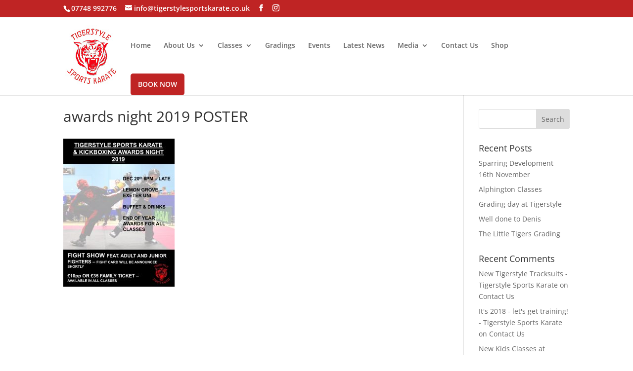

--- FILE ---
content_type: text/css
request_url: https://tigerstylesportskarate.co.uk/wp-content/et-cache/global/et-divi-customizer-global.min.css?ver=1756769771
body_size: 693
content:
body,.et_pb_column_1_2 .et_quote_content blockquote cite,.et_pb_column_1_2 .et_link_content a.et_link_main_url,.et_pb_column_1_3 .et_quote_content blockquote cite,.et_pb_column_3_8 .et_quote_content blockquote cite,.et_pb_column_1_4 .et_quote_content blockquote cite,.et_pb_blog_grid .et_quote_content blockquote cite,.et_pb_column_1_3 .et_link_content a.et_link_main_url,.et_pb_column_3_8 .et_link_content a.et_link_main_url,.et_pb_column_1_4 .et_link_content a.et_link_main_url,.et_pb_blog_grid .et_link_content a.et_link_main_url,body .et_pb_bg_layout_light .et_pb_post p,body .et_pb_bg_layout_dark .et_pb_post p{font-size:14px}.et_pb_slide_content,.et_pb_best_value{font-size:15px}a{color:#f50214}.nav li ul{border-color:#dd3333}#top-menu li.current-menu-ancestor>a,#top-menu li.current-menu-item>a,#top-menu li.current_page_item>a{color:#dd3333}body .et_pb_button{border-color:#fcfcfc}body.et_pb_button_helper_class .et_pb_button,body.et_pb_button_helper_class .et_pb_module.et_pb_button{}@media only screen and (min-width:981px){.et_header_style_left #et-top-navigation,.et_header_style_split #et-top-navigation{padding:50px 0 0 0}.et_header_style_left #et-top-navigation nav>ul>li>a,.et_header_style_split #et-top-navigation nav>ul>li>a{padding-bottom:50px}.et_header_style_split .centered-inline-logo-wrap{width:100px;margin:-100px 0}.et_header_style_split .centered-inline-logo-wrap #logo{max-height:100px}.et_pb_svg_logo.et_header_style_split .centered-inline-logo-wrap #logo{height:100px}.et_header_style_centered #top-menu>li>a{padding-bottom:18px}.et_header_style_slide #et-top-navigation,.et_header_style_fullscreen #et-top-navigation{padding:41px 0 41px 0!important}.et_header_style_centered #main-header .logo_container{height:100px}#logo{max-height:100%}.et_pb_svg_logo #logo{height:100%}.et_header_style_centered.et_hide_primary_logo #main-header:not(.et-fixed-header) .logo_container,.et_header_style_centered.et_hide_fixed_logo #main-header.et-fixed-header .logo_container{height:18px}.et_fixed_nav #page-container .et-fixed-header#top-header{background-color:#bf2424!important}.et_fixed_nav #page-container .et-fixed-header#top-header #et-secondary-nav li ul{background-color:#bf2424}.et-fixed-header #top-menu li.current-menu-ancestor>a,.et-fixed-header #top-menu li.current-menu-item>a,.et-fixed-header #top-menu li.current_page_item>a{color:#dd3333!important}}@media only screen and (min-width:1350px){.et_pb_row{padding:27px 0}.et_pb_section{padding:54px 0}.single.et_pb_pagebuilder_layout.et_full_width_page .et_post_meta_wrapper{padding-top:81px}.et_pb_fullwidth_section{padding:0}}#et-info{font-size:14px}#top-header{background-color:#bf2424}li.menu-item-430 a{background-color:#bf2424!important;padding:15px!important;border-radius:5px;color:#fff!important}.et_post_meta_wrapper{display:none}.single .post{margin-bottom:0px;padding-bottom:0px!important}.et_pb_title_featured_container img{border-radius:25px}.et_pb_post a img{border-radius:25px 25px 0px 0px}.et_pb_post{background-color:#fff;border-radius:25px 25px;margin-bottom:40px;padding-bottom:25px}.et_pb_post a img{border-radius:25px 25px 0px 0px}#blog h2,#blog p,.more-link{padding:10px 25px}.single-post p{padding-left:0px;padding-top:0px}.et_pb_posts a.more-link{text-transform:uppercase;font-weight:bold;color:#bf2424}.gform_footer input{color:#FFFFFF!important;border-width:0px!important;border-color:#ffffff;border-radius:8px;letter-spacing:0px;font-size:15px;font-weight:700!important;background-color:#bf2424;padding:4px 15px;cursor:pointer}.gform_footer input:hover{background-color:#000000}.gform_wrapper.gravity-theme .ginput_complex label,.gform_wrapper.gravity-theme .ginput_complex legend{font-weight:bold;padding-bottom:5px}